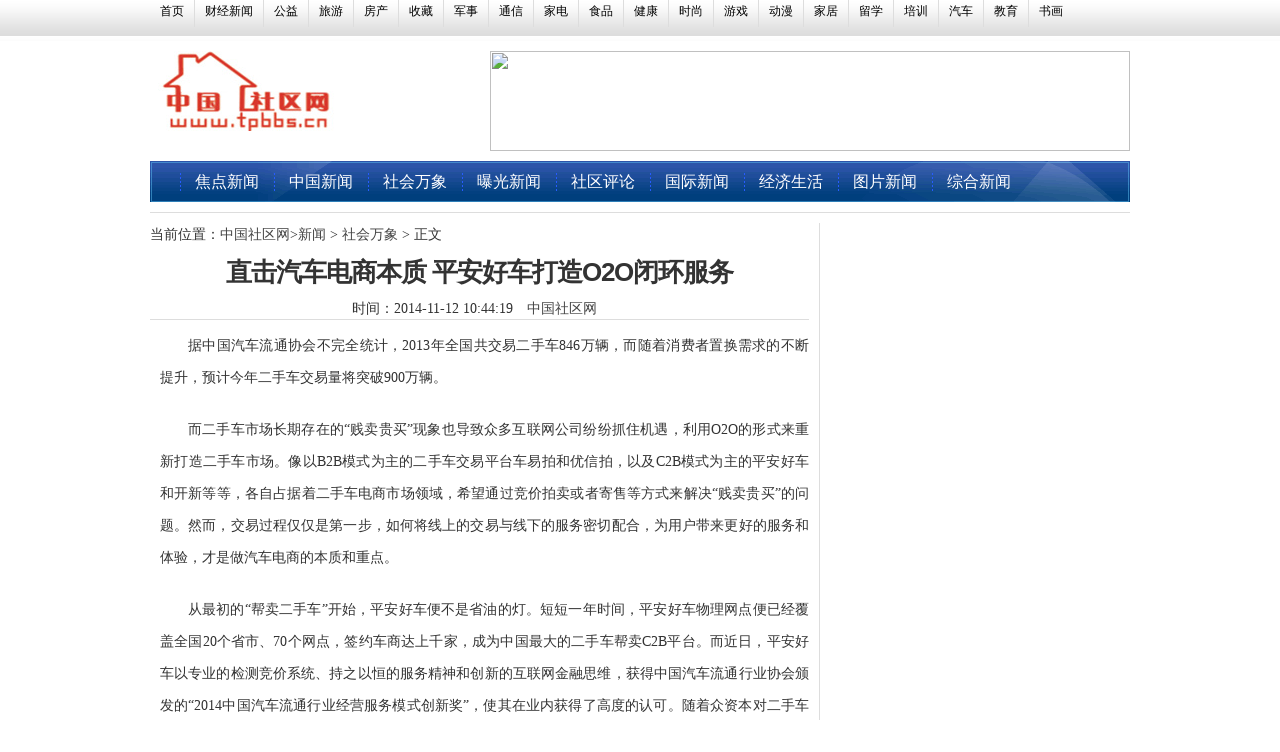

--- FILE ---
content_type: text/html
request_url: http://news.tpbbs.cn/2014/wan_1112/4134.html
body_size: 8892
content:
<!DOCTYPE HTML PUBLIC "-//W3C//DTD HTML 4.01 Transitional//EN" "http://www.w3c.org/TR/1999/REC-html401-19991224/loose.dtd">
<HTML xmlns="http://www.w3.org/1999/xhtml">

<HEAD>
<title>直击汽车电商本质 平安好车打造O2O闭环服务 - 社会万象 - 中国社区网</title>
<meta charset="UTF-8">
<meta name="keywords" content="闭环,本质,汽车">
<meta name="description" content="据中国汽车流通协会不完全统计，2013年全国共交易二手车846万辆，而随着消费者置换需求的不断提升，预计今年二手车交易量将突破900万辆。而">
<link rel="stylesheet" href="http://www.tpbbs.cn/css/global.css">
<link rel="stylesheet" href="http://www.tpbbs.cn/css/style.css">
<SCRIPT src="http://www.tpbbs.cn/js/jquery.js" type="text/javascript"></SCRIPT>
<SCRIPT src="http://www.tpbbs.cn/js/common.js" type="text/javascript"></SCRIPT>
<LINK href="http://www.tpbbs.cn/css/news2013.css" rel="stylesheet" type="text/css">
<LINK href="http://www.tpbbs.cn/css/lrtk.css" rel="stylesheet" type="text/css">
<SCRIPT src="http://www.tpbbs.cn/js/jquery(1).js" type="text/javascript"></SCRIPT>
<SCRIPT src="http://www.tpbbs.cn/js/newsup.js" type="text/javascript"></SCRIPT>
        <SCRIPT>
            cto2 = Array();
            function tdFlash2(tdFlashId, next_td) {
                if ($('#' + tdFlashId + ' .tds').attr('running') != 1) {
                    $('#' + tdFlashId + ' .tds').clearQueue();
                    clearTimeout(cto2[Number($('#' + tdFlashId + ' .tds').attr('sid'))]);
                    tds = $('#' + tdFlashId + ' .tds td');
                    if (typeof($('#' + tdFlashId + ' .tds').attr('ctd')) != 'undefined') next_td = Number($('#' + tdFlashId + ' .tds').attr('ctd')) + Number(next_td) if (next_td > tds.length / 2 && $('#' + tdFlashId + ' .tds').attr('ctd') < next_td) {
                        $('#' + tdFlashId + ' .tds').css('left', -tds.eq(0).position().left);
                        next_td = 1;
                    }
                    if (next_td < 0) {
                        $('#' + tdFlashId + ' .tds').css('left', -tds.eq(tds.length / 2).position().left);
                        next_td = tds.length / 2 - 1;
                    }
                    os = tds.eq(next_td).position();
                    $('#' + tdFlashId + ' .tds').attr('running', 1);
                    $('#' + tdFlashId + ' .tds').animate({
                        left: -os.left
                    },
                    500,
                    function() {
                        $(this).attr('ctd', next_td);
                        cto2[Number($(this).attr('sid'))] = setTimeout("tdFlash2('" + tdFlashId + "',1)", 5000);
                        $(this).attr('running', 0);
                    })
                }
            }
        </SCRIPT>
        <STYLE type="text/css">
            <!-- .adv_style_notext {margin:0;padding:0;border:0;overflow:hidden;display:none;font-size:0px;
            } .newlist{width:360px;} .newlist li{ width:340px; float:left; border-bottom:1px
            #E1E1E1 dashed; list-style:none; overflow:hidden; padding-bottom:8px; margin-bottom:10px;}
            .newlist li h3{color:#444; font-size:18px; font-family:"微软雅黑"; overflow:hidden;
            width:340px; height:24px;} .newlist li span{ width:340px; float:left; font-size:14px;
            text-decoration:none; margin-bottom:5px; color:#808080; margin-top:5px;
            height:70px; overflow:hidden;} .newlist li.newlistend{ width:340px; float:left;
            list-style:none; overflow:hidden; padding-bottom:15px; margin-bottom:10px;
            border:none;} .picnews{width:590px; height:380px; *height:410px; margin-bottom:
            20px;} .picnews div{ width:590px;} .picnews div img,.picnews div a img{
            border:0 none;} .picnews div h3,.picnews div span{color:#444; float:left;
            width:560px; height:40px; overflow:hidden; padding-left:10px; padding-top:5px;}
            .picnews div h3,.picnews div h3 a{color:#444; font-family:"微软雅黑"; font-size:26px;
            line-height:42px; } .picnews div span{ font-size:14px; color:#7D7D7D; line-height:20px;font-family:"新宋体";
            margin-bottom:20px; } .flnew{ width:240px; float:left; margin-bottom:10px;}
            .flnew ul{ width:240px; float:left;} .flnew ul li{ width:230px; height:24px;
            line-height:24px; font-size:12px; color:#525252; overflow:hidden; background:url(images/lbg.jpg)
            no-repeat left; font-family:"宋体"; float:left; padding-left:5px; } .frnew{
            width:330px; float: right;margin-bottom:10px;} .frnew ul{ width:330px;
            float:left;} .frnew ul li{ width:325px; height:24px; line-height:24px;
            font-size:12px; color:#525252; overflow:hidden; background:url(images/lbg.jpg)
            no-repeat left; font-family:"宋体";float:left; list-style:none; padding-left:5px;
            } .flnew ul li.fb{ font-weight:bold;} .tw h3,.tw h3 a{ font-size:14px;
            font-family:"微软雅黑" ; color:#525252; margin:5px 0;} .tw a img{ float:left;
            width:120px; height:90px;border:0 none;} .tw span,.tw span a{font-size:12px;
            color:#525252; float:left; margin-left:10px;font-family:"宋体"; line-height:22px;}
            /* 焦点图 */ #slideshow{position: relative;height: 425px;width:590px;margin:
            0 auto;} #slideshow a{float: left;display: inline;} #slideshow .img{position:
            absolute;width: 590px;height: 425px;overflow: hidden} #slideshow .img img{
            height:310px; width:590px;} #slideshow .img span{position: absolute;width:
            19999px;display: block} #slideshow .btns{z-index: 10;position: absolute;width:
            590px;} #slideshow .btns b{position: absolute;width: 100px;display: block;height:
            14px;overflow: hidden;top: 315px;left: 50%} #slideshow .btns b i{width:8px;
            height:8px; background: #999; float: left;font-size: 0px;overflow: hidden;cursor:
            pointer;margin-right: 6px;border: #666 1px solid;-webkit-border-radius:
            7px;-moz-border-radius: 7px;border-radius: 7px} #slideshow .btns b i: hover{background:
            #a7a7a6} #slideshow .btns b i.on{background: #ccc;cursor: default} #slideshow
            .btns b i.on: hover{background: #f1f1f1;cursor: default} #slideshow .btns
            s{position: absolute;width: 40px;display: none;height: 80px;overflow: hidden;top:
            115px;cursor: pointer} #slideshow .btns s i{position: absolute;width: 60px;background:
            url(http://news.hsw.cn/images08/btn_slideshow.png);height: 160px;_filter:
            progid: dximagetransform.microsoft.alphaimageloader(enabled=true, sizingmethod=scale,
            src="http://news.hsw.cn/images08/btn_slideshow.png");_background: none;
            opacity:0.5;} #slideshow .btns s.prev{left: 0px} #slideshow .btns s.prev
            i{top: -80px;} #slideshow .btns s.next{right: 0px} .slideshow-hover#slideshow
            .btns s{display: block} #slideshow .c h3, .slideshow .c h3 a { font-family:
            "微软雅黑"; font-size: 26px;line-height: 42px;margin:0px;} #slideshow .img
            .c{ width:590px; height:425px; float:left;} #slideshow .img .c p {color:
            #7D7D7D;font-family: "新宋体";font-size: 14px;line-height: 20px;margin:0px;}
            #slideshow .img .c h3{height: 40px;overflow: hidden;padding-left: 10px;
            padding-top: 18px; width: 560px;} #slideshow .img .c p {height: 40px;overflow:
            hidden;padding-left: 10px; width: 560px;} -->
        </STYLE>
        <META name="GENERATOR" content="MSHTML 11.00.9600.17126">
    </HEAD>

    <BODY>

<div class="mtopmenu">
<div class="container topmenu">
	<ul>
		<li class="first"><a href="http://www.tpbbs.cn">首页</a></li>
<li><a href="http://finance.tpbbs.cn/cjxw/" target="_blank">财经新闻</a></li>
<li><a href="http://finance.tpbbs.cn/gong1/" target="_blank">公益</a></li>
<li><a href="http://finance.tpbbs.cn/lv/" target="_blank">旅游</a></li>
<li><a href="http://finance.tpbbs.cn/fangzi/" target="_blank">房产</a></li>
<li><a href="http://finance.tpbbs.cn/shoucang/" target="_blank">收藏</a></li>
<li><a href="http://finance.tpbbs.cn/junshi/" target="_blank">军事</a></li>
<li><a href="http://finance.tpbbs.cn/tongxin/" target="_blank">通信</a></li>
<li><a href="http://finance.tpbbs.cn/jiadian/" target="_blank">家电</a></li>
<li><a href="http://finance.tpbbs.cn/shipin/" target="_blank">食品</a></li>
<li><a href="http://finance.tpbbs.cn/jkxw/" target="_blank">健康</a></li>
<li><a href="http://finance.tpbbs.cn/shishang/" target="_blank">时尚</a></li>
<li><a href="http://finance.tpbbs.cn/youxi/" target="_blank">游戏</a></li>
<li><a href="http://finance.tpbbs.cn/dongman/" target="_blank">动漫</a></li>
<li><a href="http://finance.tpbbs.cn/jiaju/" target="_blank">家居</a></li>
<li><a href="http://finance.tpbbs.cn/liuxue/" target="_blank">留学</a></li>
<li><a href="http://finance.tpbbs.cn/peixun/" target="_blank">培训</a></li>
<li><a href="http://finance.tpbbs.cn/chezi/" target="_blank">汽车</a></li>
<li><a href="http://finance.tpbbs.cn/jyu/" target="_blank">教育</a></li>
<li><a href="http://finance.tpbbs.cn/shuhua/" target="_blank">书画</a></li>
	</ul>
</div>
</div>
<div class="f-cab mrn10-b"></div>
<div class="container">
	<ul>
		<dt class="f-fl"><img src="http://www.tpbbs.cn/images/logo/logo.jpg"></dt>
		<dd class="f-fr">
			<img src="http://www.sjxww.cn/uploadfile/2015/1107/20151107105713660.jpg" width="640" height="100">		</dd>
	</ul>
</div>

<div class="f-cab mrn10-b"></div>
<div class="container menu">
	<ul>
		<li class="first f-fwb"><a href="" target="_blank"></a></li>
<li><a href="http://news.tpbbs.cn/007/" target="_blank">焦点新闻</a></li>
<li><a href="http://news.tpbbs.cn/zg/" target="_blank">中国新闻</a></li>
<li><a href="http://news.tpbbs.cn/wan/" target="_blank">社会万象</a></li>
<li><a href="http://news.tpbbs.cn/bg/" target="_blank">曝光新闻</a></li>
<li><a href="http://news.tpbbs.cn/jiqu/" target="_blank">社区评论</a></li>
<li><a href="http://news.tpbbs.cn/g12/" target="_blank">国际新闻</a></li>
<li><a href="http://news.tpbbs.cn/pijing/" target="_blank">经济生活</a></li>
<li><a href="http://news.tpbbs.cn/tpian/" target="_blank">图片新闻</a></li>
<li><a href="http://news.tpbbs.cn/cs/" target="_blank">综合新闻</a></li>
	</ul>
</div>
<div class="f-cab mrn10-b"></div>

<div class="container">
<div class="g-bd2 f-cb">
	<div class="g-hd-xian"></div>
    <div class="g-mn2">
        <div class="g-mn2c g-mn-r"><div class="mrn10-r">

<!--导航-->
<div class="m-crumb">
	<ul class="f-cb">
    	<li>当前位置：</li>
		<li><a href="http://www.tpbbs.cn">中国社区网</a></li>
		<li><li>></li><a href="http://www.tpbbs.cn"></a></li>
		<a href="http://news.tpbbs.cn/">新闻</a> > <a href="http://news.tpbbs.cn/wan/">社会万象</a> > 		正文
	</ul>
</div>
<!--导航-end-->

<h1 class="f-h1 f-tac mrn10-b">直击汽车电商本质 平安好车打造O2O闭环服务</h1>
<div class="f-tac">
<span class="mrn10-r">时间：2014-11-12 10:44:19</span>
<span class="mrn10-r"><a href="http://www.tpbbs.cn">中国社区网</a></span>
</div>
        <div class="g-hd-xian"></div>
        <div class="f-cab mrn10"></div>


<div class="f-taj m-contentText mrn10-l">
<p>据中国汽车流通协会不完全统计，2013年全国共交易二手车846万辆，而随着消费者置换需求的不断提升，预计今年二手车交易量将突破900万辆。</p>
<p>而二手车市场长期存在的&ldquo;贱卖贵买&rdquo;现象也导致众多互联网公司纷纷抓住机遇，利用O2O的形式来重新打造二手车市场。像以B2B模式为主的二手车交易平台车易拍和优信拍，以及C2B模式为主的平安好车和开新等等，各自占据着二手车电商市场领域，希望通过竞价拍卖或者寄售等方式来解决&ldquo;贱卖贵买&rdquo;的问题。然而，交易过程仅仅是第一步，如何将线上的交易与线下的服务密切配合，为用户带来更好的服务和体验，才是做汽车电商的本质和重点。</p>
<p>从最初的&ldquo;帮卖二手车&rdquo;开始，平安好车便不是省油的灯。短短一年时间，平安好车物理网点便已经覆盖全国20个省市、70个网点，签约车商达上千家，成为中国最大的二手车帮卖C2B平台。而近日，平安好车以专业的检测竞价系统、持之以恒的服务精神和创新的互联网金融思维，获得中国汽车流通行业协会颁发的&ldquo;2014中国汽车流通行业经营服务模式创新奖&rdquo;，使其在业内获得了高度的认可。随着众资本对二手车电商的青睐不断增加，业内对平安好车的估值已经达到10亿美金。之所以能达到如此的成绩，关键在于平安好车直击了做汽车电商的本质，以打造O2O闭环服务为重点。</p>
<p>同其他二手车电商相比，平安好车的优势便是可以直接从平安集团获得大量的客户资源，平安保险为其提供的车辆保险信息又可以帮助平安好车对车辆的认证检测起到互补作用。而这背后又可以打通平安集团整体的数据，形成一个完整的车辆信息系统，从最大程度上解决&ldquo;贱卖贵买&rdquo;的问题。</p>
<p>接下来，解决完交易问题，便是汽车金融服务问题。平安好车则得天独厚的利用金融优势整合线上资源来提供金融服务，这是其他二手车电商所不具备的条件。据了解，目前优信拍是与银豆网合作来提供汽车金融服务，而车易拍则没有。汽车金融服务可谓是促进汽车交易不可或缺的服务。汽车市场的发展必然带来汽车金融服务的需求。平安好车有着自己的一套金融服务系统，自然可以为车主车商提供更多便捷的金融服务。例如之前内部试水的&ldquo;平安车商贷&rdquo;便是针对二手车电商所所提供的融资服务。而平安好车也表示将以50亿的资金投入，在3年之内为全国上万家二手车商提供融资帮助。</p>
<p>这仅仅是一部分，平安好车要做的便是将Online和Offline进行无缝对接，从买车到卖车，再到用车和养车，实现真正的汽车电商闭环。而二手车也仅仅是其中一部分，平安好车也宣布推出自己的新车销售，将业务线扩展至整个汽车行业。据悉，平安好车已经与永达、利星行等知名汽车经销商达成合作协议，上线的确保是其各品牌的最热卖车型。平安将携手各大经销商，以周为单位开展限时秒杀活动。另外，不排除未来与太平洋汽车网、易车等平台开展深入合作。</p>
<p>未来，究竟是否平安好车的业务模式成为汽车电商主流，就要看它是否能打造好这条O2O闭环。</p>
</div>

<div class="f-tar">
    <span class="mrn10-r">编辑：
                            </span>
    <span class="mrn10-r">来源：中国社区网综合</span>
</div>
<div class="f-tac f-cab mrn10-b mrn10-t">
<div class="bshare-custom"><a title="分享到QQ空间" class="bshare-qzone"></a><a title="分享到新浪微博" class="bshare-sinaminiblog"></a><a title="分享到人人网" class="bshare-renren"></a><a title="分享到腾讯微博" class="bshare-qqmb"></a><a title="分享到网易微博" class="bshare-neteasemb"></a><a title="更多平台" class="bshare-more bshare-more-icon more-style-addthis"></a><span class="BSHARE_COUNT bshare-share-count">0</span></div><script src="http://static.bshare.cn/b/buttonLite.js#style=-1&amp;uuid=&amp;pophcol=2&amp;lang=zh" type="text/javascript" charset="utf-8"></script><script src="http://static.bshare.cn/b/bshareC0.js" type="text/javascript" charset="utf-8"></script>
</div>
<span class="f-fl f-fwb">上一篇：<a href="http://news.tpbbs.cn/2014/wan_1112/4133.html">平安好车“新车购”产品上线来势汹汹</a></span>
<span class="f-fr f-fwb">下一篇：<a href="http://news.tpbbs.cn/2014/wan_1112/4135.html">百合网携手乐视网 打造单身男女“脱光”之夜</a></span>
<div class="f-cab mrn10-b"></div>
      <div class="related">
        <h5 class="blue">延伸阅读：</h5>
        <ul class="list blue lh24 f14">
                            <li>·<a href="http://news.tpbbs.cn/2014/wan_1024/2093.html" target="_blank">石材O2O和C2B闭环：互联网时代的滴水式营销</a><span>(2014-10-24)</span></li>
                            <li>·<a href="http://news.tpbbs.cn/2014/wan_1016/1077.html" target="_blank">P2P网贷的本质是服务于小微企业</a><span>(2014-10-16)</span></li>
                            <li>·<a href="http://news.tpbbs.cn/2014/wan_1013/731.html" target="_blank">一嗨租车女高管出席SAE2014新能源汽车国际论坛</a><span>(2014-10-13)</span></li>
                            <li>·<a href="http://news.tpbbs.cn/2014/wan_1013/746.html" target="_blank">永源汽车携纯电动系列将亮相中国国际汽车商品交易会</a><span>(2014-10-13)</span></li>
                            <li>·<a href="http://news.tpbbs.cn/2014/wan_1016/1150.html" target="_blank"> “平安好车”受风投青睐 10亿美元或刷新汽车电商估值</a><span>(2014-10-16)</span></li>
                    </ul>
    </div>
  
<script async src="//pagead2.googlesyndication.com/pagead/js/adsbygoogle.js"></script>
<!-- 970*90一 -->
<ins class="adsbygoogle"
     style="display:inline-block;width:970px;height:90px"
     data-ad-client="ca-pub-1260255575414285"
     data-ad-slot="2754594856"></ins>
<script>
(adsbygoogle = window.adsbygoogle || []).push({});
</script>
<!-- 多说评论框 start -->
	<div class="ds-thread" data-category="$catid" data-thread-key="content_39-4134-3" data-title="直击汽车电商本质 平安好车打造O2O闭环服务"></div>
<!-- 多说评论框 end -->
<!-- 多说公共JS代码 start (一个网页只需插入一次) -->
<script type="text/javascript">
var duoshuoQuery = {short_name:"caixunnews"};
	(function() {
		var ds = document.createElement('script');
		ds.type = 'text/javascript';ds.async = true;
		ds.src = (document.location.protocol == 'https:' ? 'https:' : 'http:') + '//static.duoshuo.com/embed.js';
		ds.charset = 'UTF-8';
		(document.getElementsByTagName('head')[0]
		 || document.getElementsByTagName('body')[0]).appendChild(ds);
	})();
	</script>
<!-- 多说公共JS代码 end -->




        </div></div>
    </div>
    <div class="g-sd2">




    	<div class="f-cab mrn10-b"></div>

        <div class="mrn10-l"><script async src="//pagead2.googlesyndication.com/pagead/js/adsbygoogle.js"></script>
<!-- 自适应 -->
<ins class="adsbygoogle"
     style="display:block"
     data-ad-client="ca-pub-1260255575414285"
     data-ad-slot="2614994050"
     data-ad-format="auto"></ins>
<script>
(adsbygoogle = window.adsbygoogle || []).push({});
</script></div>

        <div class="f-cab mrn10-b"></div>
        <div class="g-hd-xian"></div>
        <div class="f-cab mrn10-b"></div>

        <div class="mrn10-l">
            <h2>滚动新闻</h2>
            <div class="m-lantt2">
            <ul>
												<li><a href="http://www.tpbbs.cn/html/2015/gundong_0630/6891.html" target="_blank" title="喜欢微森林芳疗宝的范冰冰也喜欢陶艺">喜欢微森林芳疗宝的范冰冰也喜欢陶艺</a></li>
									<li><a href="http://www.tpbbs.cn/html/2014/gundong_0711/148.html" target="_blank" title="华裔富二代挥霍炫富:整容成潮 钢琴十四万嫌便宜">华裔富二代挥霍炫富:整容成潮 钢琴十四万嫌便宜</a></li>
									<li><a href="http://www.tpbbs.cn/html/2014/gundong_0711/146.html" target="_blank" title="南非新移民法致中国游客锐减 影响南非旅游业">南非新移民法致中国游客锐减 影响南非旅游业</a></li>
									<li><a href="http://www.tpbbs.cn/html/2014/gundong_0711/145.html" target="_blank" title="球员改换门庭成世界杯潮流 最大人才输出国是法国">球员改换门庭成世界杯潮流 最大人才输出国是法国</a></li>
									<li><a href="http://www.tpbbs.cn/html/2014/gundong_0711/144.html" target="_blank" title="纽约市长签署市身份证法 50万无证移民获益(图)">纽约市长签署市身份证法 50万无证移民获益(图)</a></li>
									<li><a href="http://www.tpbbs.cn/html/2014/gundong_0711/131.html" target="_blank" title="英国一狗狗患有过敏症 变“纯素食主义者”(图)">英国一狗狗患有过敏症 变“纯素食主义者”(图)</a></li>
									<li><a href="http://www.tpbbs.cn/html/2014/gundong_0711/130.html" target="_blank" title="《爸爸2》邀张亮天天当嘉宾 其他人选暂未确定">《爸爸2》邀张亮天天当嘉宾 其他人选暂未确定</a></li>
									<li><a href="http://www.tpbbs.cn/html/2014/gundong_0711/125.html" target="_blank" title="球星与球王的差距 罗本错失绝杀重现四年前噩梦">球星与球王的差距 罗本错失绝杀重现四年前噩梦</a></li>
							            </ul>
            </div>
        </div>

        <div class="f-cab mrn10-b"></div>
        <div class="g-hd-xian"></div>
        <div class="f-cab mrn10-b"></div>

        <div class="mrn10-l">
            <h2>新闻聚焦</h2>
            <ul>
							                <li class="f-fl"><a href="" class="u-img130w mrn10-r"><img src="http://www.sjxww.cn/uploadfile/2014/0711/20140711053728880.jpg" alt="直击汽车电商本质 平安好车打造O2O闭环服务 " style="height:90;width:130px;"></a><p><a href="">杨阳洋发挥约</a></p></li>
				                <li class="f-fl"><a href="" class="u-img130w mrn10-r"><img src="http://www.sjxww.cn/uploadfile/2014/0711/20140711053623658.jpg" alt="直击汽车电商本质 平安好车打造O2O闭环服务 " style="height:90;width:130px;"></a><p><a href="">《杉杉来了》</a></p></li>
							            </ul>
        </div>


        <div class="f-cab mrn10-b"></div>
        <div class="g-hd-xian"></div>
        <div class="f-cab mrn10-b"></div>

        <div class="mrn10-l">
            <h2>频道本月排行</h2>
            <ul>
											<li><span>25</span><a href="http://news.tpbbs.cn/2014/wan_1118/4980.html" style=""  class="title" title="艾瑞9月打车软件市场数据：快的打车占有率近62%">艾瑞9月打车软件市场数据：快的打车...</a></li>
								<li><span>19</span><a href="http://news.tpbbs.cn/2014/wan_1120/5285.html" style=""  class="title" title="宜人贷横扫北京地铁 全城刮起极速风">宜人贷横扫北京地铁 全城刮起极速风</a></li>
								<li><span>19</span><a href="http://news.tpbbs.cn/2014/wan_1013/749.html" style=""  class="title" title="鑫合汇联手数米基金网寻找互联网新机会">鑫合汇联手数米基金网寻找互联网新机会</a></li>
								<li><span>18</span><a href="http://news.tpbbs.cn/2014/wan_1016/1122.html" style=""  class="title" title="“宜定盈”瞄准信用卡用户 P2P智能理财受热捧">&ldquo;宜定盈&rdquo;瞄准信用卡用户 P2P智能...</a></li>
								<li><span>17</span><a href="http://news.tpbbs.cn/2014/wan_1028/2380.html" style=""  class="title" title="上海禁止打车软件显目的地不过是“锯箭疗伤”">上海禁止打车软件显目的地不过是&ldquo;锯...</a></li>
								<li><span>17</span><a href="http://news.tpbbs.cn/2014/wan_1112/4134.html" style=""  class="title" title="直击汽车电商本质 平安好车打造O2O闭环服务">直击汽车电商本质 平安好车打造O2O...</a></li>
								<li><span>16</span><a href="http://news.tpbbs.cn/2014/wan_1022/1840.html" style=""  class="title" title="“宜定盈”帮你养成理财好习惯">“宜定盈”帮你养成理财好习惯</a></li>
								<li><span>16</span><a href="http://news.tpbbs.cn/2014/wan_1027/2262.html" style=""  class="title" title="平安好车：风投看好不是持久战 打通全产业链才是王道">平安好车：风投看好不是持久战 打通...</a></li>
								<li><span>16</span><a href="http://news.tpbbs.cn/2014/wan_1105/3371.html" style=""  class="title" title="茅台继续支持中国公益广 告大赛 第21届广 告节上大受追捧">茅台继续支持中国公益广 告大赛 第...</a></li>
								<li><span>16</span><a href="http://news.tpbbs.cn/2014/wan_1110/3798.html" style=""  class="title" title="二手车行业变革在即 平安好车占风口">二手车行业变革在即 平安好车占风口</a></li>
							            </ul>
        </div>






    </div>
</div>
</div>

<div class="f-cab mrn10-b"></div>
<script language="JavaScript" src="http://www.caixunnews.cn/api.php?op=count&id=4134&modelid=13"></script>

<div>
	<div class="g-hd-xian"></div>
	<div style="height:2px;"></div>
    <div style="background-color:#e6e6e6" class="f-tac">
&nbsp;&nbsp;<span calss="f-fl" style="line-height:38px;"><a href="http://www.tpbbs.cn/html/xiangguan/lianxi/" target="_blank">联系方式</a></span>&nbsp;&nbsp;
&nbsp;&nbsp;<span calss="f-fl" style="line-height:38px;"><a href="http://www.tpbbs.cn/html/xiangguan/gonggao/" target="_blank">供稿服务</a></span>&nbsp;&nbsp;
&nbsp;&nbsp;<span calss="f-fl" style="line-height:38px;"><a href="http://www.tpbbs.cn/html/xiangguan/guanyu/" target="_blank">关于我们</a></span>&nbsp;&nbsp;
&nbsp;&nbsp;<span calss="f-fl" style="line-height:38px;"><a href="http://www.tpbbs.cn/html/xiangguan/banquan/" target="_blank">版权声明</a></span>&nbsp;&nbsp;
&nbsp;&nbsp;<span calss="f-fl" style="line-height:38px;"><a href="http://www.tpbbs.cn/html/xiangguan/youqing/" target="_blank">友情链接</a></span>&nbsp;&nbsp;
&nbsp;&nbsp;<span calss="f-fl" style="line-height:38px;"><a href="http://www.tpbbs.cn/html/xiangguan/hezuo/" target="_blank">合作伙伴</a></span>&nbsp;&nbsp;
    </div>
<div style="text-align: center">
<p><img alt="" height="74" src="http://www.cx368.com/uploadfile/2014/0521/20140521112747733.jpg" width="965" /></p>
<p>　　Copyright @ 2001-2013 www.tpbbs.cn All Rights Reserved 中国社区网 版权所有</p>
<p>　　网站所登新闻、资讯等内容, 均为相关单位具有著作权,转载请注明出处</p>
<p>　　未经中国社区网书面授权，请勿建立镜像 联系我们：lianxiwomen@001073.cn</p>
</div></div>

</body>
</html>




--- FILE ---
content_type: text/html; charset=utf-8
request_url: https://www.google.com/recaptcha/api2/aframe
body_size: 268
content:
<!DOCTYPE HTML><html><head><meta http-equiv="content-type" content="text/html; charset=UTF-8"></head><body><script nonce="FfNNF7hK0EopYYDiq2BC6Q">/** Anti-fraud and anti-abuse applications only. See google.com/recaptcha */ try{var clients={'sodar':'https://pagead2.googlesyndication.com/pagead/sodar?'};window.addEventListener("message",function(a){try{if(a.source===window.parent){var b=JSON.parse(a.data);var c=clients[b['id']];if(c){var d=document.createElement('img');d.src=c+b['params']+'&rc='+(localStorage.getItem("rc::a")?sessionStorage.getItem("rc::b"):"");window.document.body.appendChild(d);sessionStorage.setItem("rc::e",parseInt(sessionStorage.getItem("rc::e")||0)+1);localStorage.setItem("rc::h",'1765456171154');}}}catch(b){}});window.parent.postMessage("_grecaptcha_ready", "*");}catch(b){}</script></body></html>

--- FILE ---
content_type: text/css
request_url: http://www.tpbbs.cn/css/global.css
body_size: 2281
content:
/* 公共型样式：包括了以下几个部分：“标签的重置和设置默认值”、“统一调用背景图和清除浮动或其他需统一处理的长样式”、“网站通用布局”、“通用模块和其扩展”、“元件和其扩展”、“功能类样式”、“皮肤类样式” */

/* reset 重置样式，清除浏览器默认样式，并配置适合设计的基础样式（强调文本是否大多是粗体、主文字色，主链接色，主字体等） */
html,body,h1,h2,h3,h4,h5,h6,div,dl,dt,dd,ul,ol,li,p,blockquote,pre,hr,figure,table,caption,th,td,form,fieldset,legend,input,button,textarea,menu{margin:0;padding:0;}
table{border-collapse:collapse;border-spacing:0;}
caption,th{text-align:left;font-weight:normal;}
html,body,fieldset,iframe,abbr{border:0;}
i,cite,em,var,address,dfn{font-style:normal;}
[hidefocus],summary{outline:0;}
li{list-style:none;}
sup,sub{font-size:83%;}
q:before,q:after{content:none;}
textarea{overflow:auto;resize:none;}
label,summary{cursor:default;}
a,button{cursor:pointer;}
h1,h2,h3,h4,h5,h6,em,strong,b{font-weight:bold;}
body,textarea,input,button,select,keygen,legend{font: 14px/2 arial,\5b8b\4f53;color:#333;outline:0;}
body{background:#fff;}
a,a:hover{color:#333;}

/* function 功能样式，从常用样式方法中抽离 */
.f-cb:after,.f-cbli li:after{display:block;clear:both;visibility:hidden;height:0;overflow:hidden;content:".";}
.f-cb,.f-cbli li{zoom:1;}
.f-ib{display:inline-block;*display:inline;*zoom:1;}
.f-dn{display:none;}
.f-db{display:block;}
.f-fl{float:left;}
.f-fr{float:right;}
.f-pr{position:relative;}
.f-prz{position:relative;zoom:1;}
.f-oh{overflow:hidden;}
.f-ff0{font-family:arial,\5b8b\4f53;}
.f-ff1{font-family:"Microsoft YaHei",\5fae\8f6f\96c5\9ed1,arial,\5b8b\4f53;}
.f-fs1{font-size:12px;}
.f-fs2{font-size:14px;}
.f-fwn{font-weight:normal;}
.f-fwb{font-weight:bold;}
.f-tal{text-align:left;}
.f-tac{text-align:center;}
.f-tar{text-align:right;}
.f-taj{text-align:justify;text-justify:inter-ideograph;}
.f-vam,.f-vama *{vertical-align:middle;}
.f-wsn{word-wrap:normal;white-space:nowrap;}
.f-pre{overflow:hidden;text-align:left;white-space:pre-wrap;word-wrap:break-word;word-break:break-all;}
.f-wwb{white-space:normal;word-wrap:break-word;word-break:break-all;}
.f-ti{overflow:hidden;text-indent:-30000px;}
.f-ti2{text-indent:2em;}
.f-lhn{line-height:normal;}
.f-lhn1{line-height:32px;}

.f-tdu,.f-tdu:hover{text-decoration:underline;}
.f-tdn,.f-tdn:hover{text-decoration:none;}
.f-toe{overflow:hidden;word-wrap:normal;white-space:nowrap;text-overflow:ellipsis;}
.f-csp{cursor:pointer;}
.f-csd{cursor:default;}
.f-csh{cursor:help;}
.f-csm{cursor:move;}
.f-usn{-webkit-user-select:none;-moz-user-select:none;-ms-user-select:none;-o-user-select:none;user-select:none;}
.f-cab{clear:both;}

.f-h1{font-family:"Microsoft YaHei",\5fae\8f6f\96c5\9ed1,arial,\5b8b\4f53;font-size:26px;font-weight:bold;line-height:31px;letter-spacing:-1px;}

.pdg5{ padding:5px 5px 5px 5px;}
.pdg5-l{padding-left:5px;}
.pdg5-r{padding-right:5px;}
.pdg5-t{padding-top:5px;}
.pdg5-b{padding-bottom:5px;}
.pdg10-l{padding-left:10px;}
.pdg10-r{padding-right:10px;}

.mrn5{margin:5px 5px 5px 5px;}
.mrn5-l{margin-left:5px;}
.mrn5-r{margin-left:5px;}
.mrn5-t{margin-top:5px;}
.mrn5-b{margin-bottom:5px;}
.mrn10{margin:10px;}
.mrn10-t{margin-top:10px;}
.mrn10-l{margin-left:10px;}
.mrn10-r{margin-right:10px;}
.mrn10-b{margin-bottom:10px;}
/* 通用自定义按钮-默认蓝色 */
.u-btn{display:inline-block;*display:inline;*zoom:1;*overflow:visible;-webkit-box-sizing:content-box;-moz-box-sizing:content-box;box-sizing:content-box;padding:0 12px;height:28px;line-height:28px;border:1px solid #2d88bf;font-size:14px;letter-spacing:1px;word-spacing:normal;vertical-align:middle;cursor:pointer;background:#54aede;}
button.u-btn{*height:30px;_line-height:25px;}
.u-btn,.u-btn:hover{color:#fff;text-decoration:none;}
.u-btn:hover,.u-btn:focus{background:#399dd8;}
.u-btn::-moz-focus-inner{padding:0;margin:0;border:0;}
.u-btn .btntxt{margin-right:3px;_vertical-align:middle;}
.u-btn .btnsel{display:inline-block;*display:inline;*zoom:1;width:0;height:0;overflow:hidden;vertical-align:middle;border-style:solid dashed dashed;border-width:4px 4px 0;border-color:#fff transparent transparent;}
/* 较大 */
.u-btn-lg{padding:0 15px;height:36px;line-height:36px;font-size:18px;}
button.u-btn-lg{*height:38px;_line-height:33px;}
.u-btn-lg .btnsel{border-width:5px 5px 0;}
/* 较小 */
.u-btn-sm{padding:0 10px;height:22px;line-height:22px;}
button.u-btn-sm{*height:24px;_line-height:19px;}
/* 红色 */
.u-btn-c1{border-color:#9f161b;background:#de2027;}
.u-btn-c1:hover,.u-btn-c1:focus{background:#cc1c23;}
/* 黄色 */
.u-btn-c2{border-color:#e1962d;background:#faa42b;}
.u-btn-c2:hover,.u-btn-c2:focus{background:#f8960a;}
/* 绿色 */
.u-btn-c3{border-color:#52a552;background:#5cbc5c;}
.u-btn-c3:hover,.u-btn-c3:focus{background:#50b150;}
/* 灰色 */
.u-btn-c4{border-color:#d0d0d0;background:#f3f3f3;}
.u-btn-c4,.u-btn-c4:hover{color:#333;}
.u-btn-c4:hover,.u-btn-c4:focus{background:#e7e7e7;}
.u-btn-c4 .btnsel{border-top-color:#555;}
.u-btn-c4:hover .btnsel,.u-btn-c4:focus .btnsel{border-top-color:#000;}

/* 标题文本-默认大小继承 */
.u-tt{font-family:'microsoft yahei',sans-serif;}
/* 较小 */
.u-tt-sm{font-size:10px;}
/* 中等 */
.u-tt-md{font-size:12px;}
/* 较大 */
.u-tt-lg{font-size:16px;}
/* 很大 */
.u-tt-xl{font-size:18px;}

--- FILE ---
content_type: text/css
request_url: http://www.tpbbs.cn/css/style.css
body_size: 3816
content:
/* 特殊型样式：当某个栏目或页面的样式与网站整体差异较大或者维护率较高时，可以独立引用一个样式：“特殊的布局、模块和元件及扩展”、“特殊的功能、颜色和背景”，也可以是某个大型控件或模块的独立样式。 */
.container { width:980px;margin:0 auto; }

/* 两列右侧自适应布局-380 */
.g-bd1{margin:0 0 10px;}
.g-sd1{position:relative;float:left;width:380px;margin-right:-380px;}
.g-mn1{float:right;width:100%;}
.g-mn1c{margin-left:390px;}

/* 两列左侧自适应布局-300 */
.g-bd2{margin:0 0 10px;}
.g-sd2{position:relative;float:right;width:310px;margin-left:-310px;}
.g-mn2{float:left;width:100%;}
.g-mn2c{margin-right:310px;}

/*自定义*/
.g-mn-r{border-right:1px solid #ddd;}
.line01{ height:1px; background-color:#ddd;}


/* Menu CSS */
#topmenu{
position:fixed; /* 固定位置 ie6不支持该属性 */
top:0; /* 导航栏距离顶端为0像素 */
/*ie6下样式，加下划线表示只针对ie6 的*/
_position:absolute; /* 把导航栏位置定义为绝对位置，这句是关键1 */
_top:expression(eval(document.documentElement.scrollTop)); /* 把导航栏位置放在浏览器垂直滚动条的顶端，这句是关键2 */
overflow:auto;
z-index:9999; /* 让导航栏浮在网页的高层位置，遇到flash和图片时候也能始终保持最外层 */
border-bottom: solid 6px #dfdfdf;
background: #000;
margin: 0 auto 0 auto;
width:100%;overflow-x:hidden;overflow-y:hidden;
}
#topmenu2 {
height:46px;
	width:100%;
}
#navmenu {
	list-style: none;
	background: #000;
	height: 40px;
}
#navmenu li {
	float: left;
	height: 40px;
}
	#navmenu li.current {
		background:#990000;
	}
#navmenu li a, #navmenu li a:link, #navmenu li a:visited {
	text-decoration: none;
	display: block;
	float: left;
	height: 40px;
	color: #fff;
	line-height: 40px;
	padding: 0 10px 0 10px;
	font-family: Arial, Helvetica, sans-serif;
	font-size: 16px;
	outline: none;
}
#navmenu li a:hover, #navmenu li a:focus, #navmenu li a:active {
	background: #990000;
	color: #fff;
}
/**/
/* Menu CSS */
#menu2 {
	margin-top:10px;
	margin-left:auto;
	margin-right:auto;
}
#navmenu2 {
	list-style: none;
	height: 35px;
	text-align:center;
}
#navmenu2 li {
	float: left;
	border-left:1px solid #ddd;
}
#navmenu2 li a, #navmenu2 li a:link, #navmenu2 li a:visited {
	text-decoration: none;
	display: block;
	float: left;
	height: 20px;
	line-height: 20px;
	padding: 0 7px 0 7px;
	font-family: Arial, Helvetica, sans-serif;
	font-size: 14px;
	outline: none;
}
/**/
/*首页menu*/
.menu3 {width:249px;margin-top:10px;background: #f5f5f5;}
.menu3 label {background: #990000;padding:5px;color:#fff;}
.menu ul {background-color:#fff;}
.menu3 li{float: left;margin-right:10px;}
/*首页menu-end*/


/*幻灯*/
.cl:after {
	content: ".";
	display: block;
	height: 0;
	clear: both;
	visibility: hidden;
}
.cl {
	zoom: 1;
}
.frame {
	margin-bottom: 10px;
	border: 1px solid #e1e1e1;
	background: #FFF;
}
.title {
	padding: 0 10px;
	height: 32px;
	font-size: 14px;
	line-height: 32px;
	overflow: hidden;
}
.block {
	margin: 10px 10px 0;
}
.temp {
	margin: 1px;
}
.slideshow {
	clear: both;
}
.slideshow li {
	position: relative;
	overflow: hidden;
}
.slideshow span.title {
	position: absolute;
	bottom: 0;
	left: 0;
	margin-bottom: 0;
	width: 100%;
	height: 32px;
	line-height: 32px;
	font-size: 14px;
	text-indent: 10px;
}
.slideshow span.title, .slidebar li {
	background: rgba(0, 0, 0, 0.3);
filter: progid:DXImageTransform.Microsoft.gradient(startColorstr = #30000000, endColorstr = #30000000);
	color: #FFF;
	overflow: hidden;
}
.slidebar li {
	float: left;
	margin-right: 1px;
	width: 20px;
	height: 20px;
	line-height: 20px;
	text-align: center;
	font-size: 10px;
	cursor: pointer;
}
.slidebar li.on {
	background: rgba(255, 255, 255, 0.5);
filter: progid:DXImageTransform.Microsoft.gradient(startColorstr = #50FFFFFF, endColorstr = #50FFFFFF);
	color: #000;
}


.frame {
	background: none;
	border: 0px solid #fff;
	margin-bottom: 0px;
}
.temp {
	margin: 0;
}
.slidebar {
	position: absolute;
	top: 5px;
	left: 4px;
}
.slideshow span.title, .slidebar li {
	background: rgba(0, 0, 0, 0.3);
filter: progid:DXImageTransform.Microsoft.gradient(startColorstr = #90000000, endColorstr = #90000000);
	color: #FFF;
	overflow: hidden;
}
.slidebar li.on {
	background: rgba(255, 255, 255, 0.5);
filter: progid:DXImageTransform.Microsoft.gradient(startColorstr = #90000000, endColorstr = #90000000);
	color: #ff0;
}
.slideshow SPAN.title {
	text-indent: 0px;
}
.block {
	margin: 0;
	position: relative;
}
#frameHlicAe {
	margin: 0px !important;
	border: 0px !important;
}

.comiis_wrapad {
margin-left:10px;
}
.comiis_wrapad {
	overflow: hidden;
}
.comiis_wrapad img {
	float: left;
	margin-top: 0px;
}
#slidesImgs li {
	width: 300px;
	height: 130px;
	display: none;
}
/*幻灯-end*/

/*搜*/
.SearchForm select {width:40px;}
.Sea_txt {width:150px;text-align:left;}
.Sea_but {width:25px;}

/*搜-end*/

.g-hd{ background:#f8f8f8;}
.g-hd-xian{border-top:1px solid #ddd;}
/*自定义-end*/
/* 多行式面包屑导航 */
.m-crumb{overflow:hidden; margin-top:10px; margin-bottom:10px; height:24px;zoom:1;line-height:24px;}
.m-crumb ul{}
.m-crumb li{float:left;word-wrap:normal;white-space:nowrap;}
.m-crumb li i{display:inline-block;*display:inline;*zoom:1;width:20px;text-align:center;font-size:12px;color:#ccc;font-family:\5b8b\4f53;}
/* 空白分隔 */
.m-crumb-blank ul{margin-left:-10px;}
.m-crumb-blank li{display:inline;margin-left:10px;}

/* 表头固定内容滚动的表格  */
.m-demo{margin:0 0 20px;line-height:18px;}
.m-demo .scroll{max-height:232px;border:1px solid #ddd;border-top:0;overflow-y:auto;}
.m-demo table{width:100%;table-layout:fixed;}
.m-demo th,.m-demo td{width:100px;padding:10px;border:1px solid #ddd;}
.m-demo th{font-weight:bold;background:#eee;}
.m-demo thead th:last-child,.m-demo tbody td:last-child{width:auto;}
.m-demo tbody tr:nth-child(2n){background:#fafafa;}
.m-demo tbody tr:first-child td{border-top:0;}
.m-demo tbody tr:last-child td{border-bottom:0;}
.m-demo tbody tr td:first-child{border-left:0;}
.m-demo tbody tr td:last-child{border-right:0;width:100%;}


/* 含标题和Tab的模块头部-默认不定宽 */
.m-hd{height:35px;line-height:35px;padding:1px 0 0;border-bottom:1px solid #ddd;}
.m-hd h2,.m-hd ul,.m-hd li{float:left;display:inline;}
.m-hd h2{margin:0 20px 0 0;font-size:16px;}
.m-hd ul{margin-left:-2px;}
.m-hd li{position:relative;margin:-1px 0 0 2px;}
.m-hd li a,.m-hd li a:hover{text-decoration:none;color:#666;}
.m-hd li a{float:left;padding:0 15px;border:1px solid #ddd;border-bottom:0;text-align:center;font-size:14px;background:#f8f8f8;}
.m-hd li a:hover{background:#fff;}
.m-hd li.z-crt a{position:relative;padding-bottom:1px;margin-bottom:-1px;background:#fff;}
.m-hd .more{float:right;margin-left:10px;}
/* 有背景 */
.m-hd-bg{padding:11px 10px 0;background:#f7f7f7;}
/* tab无缝 */
.m-hd-sl li{margin-left:-1px;}
.m-hd-sl li a{border-radius:0;}
/* tab居右 */
.m-hd-rt h2{margin-right:0;}
.m-hd-rt ul{float:right;}
/* tab较小 */
.m-hd-sm{height:25px;line-height:25px;}
.m-hd-sm h2{font-size:14px;}
.m-hd-sm li a{padding:0 10px;font-size:12px;}
/* tab定宽 */
.m-hd-fw li a{width:68px;padding:0;}



/* 有边图片容器-默认定宽定高、图片拉伸 */
.u-img32w{display:block;position:relative;width:32px;padding:2px;border:1px solid #ddd;}
.u-img130w{display:block;position:relative;width:130px;padding:2px;border:1px solid #ddd;}
.u-img140w{display:block;position:relative;width:140px;padding:2px;border:1px solid #ddd;}
.u-img32w img,.u-img120w img,.u-img140w img{display:block;}
/* */
.m-xiangqing {}
.m-xiangqing dd {margin-left:76px;}
/* end */

.m-lan {}

.m-lantt {}
.m-lantt span {border-left:4px solid #b60002;}
.m-lantt h2{font-size:16px;}


.m-lantt2 li{float:left;padding:5px;}

.m-lantt3 li{list-style-type:decimal;border-left:1px solid #b60002;padding-left:5px;margin:5px;}

.m-xiangguan {border-left:1px solid #ddd;border-right:1px solid #ddd;border-bottom:1px solid #ddd; padding:10px 10px 10px 10px;}


.m-content {border-left:1px solid #ddd;border-right:1px solid #ddd;border-bottom:1px solid #ddd; padding:10px 10px 10px 10px;}
.m-contentText {line-height:32px;font-size:14px;}
.m-contentText p{ text-indent:2em;margin-bottom:20px}
.m-contentText p img{max-width: 550px;}
.keylink,.keylink:link,.keylink:hover,.keylink:active {text-decoration:underline;width:26px; height:22px; line-height:22px; background:#fff; border:1px dotted #aaa;text-align:center;}


.m-list {}
.m-list h1 {font-size:18px}
.m-list h2 {font-size:12px}

.type-online,.type-ed2k {width:29px; height:19px; border-bottom:1px solid #fff;}
.type-online {background:url(../images/type.png) no-repeat #b60002;}
.type-ed2k {background:url(../images/type.png) no-repeat #b60002 0 -22px;}


/*yincang*/
#juqing,#muhou,#haibao,#juzhao,#gongzuozhao{position: relative;padding: 10px;overflow: hidden;}
#juqing-b,#muhou-b,#haibao-b,#juzhao-b,#gongzuozhao-b{width: 100%;position: absolute;bottom: 0;left: 0;}
#juqing-a,#muhou-a,#haibao-a,#juzhao-a,#gongzuozhao-a{padding: 5px;border-top: 1px solid #ddd;background: #fff;}
/*yincang-end*/
#haibao dl {float:left;margin-left:25px;}
#haibao dt,#juzhao dt,#gongzuozhao dl {margin-bottom:5px;}

#juzhao dl,#gongzuozhao dl {float:left;margin-left:20px;}



/* list 3 styles */
#list3 {color: #666;}
#list3 li{list-style-type:decimal;}
#list3 p {border-left: solid 1px #ddd;margin: 0;padding: 0 0 1em 1em;}
/* list 3 styles-end */
#ft { border-top:1px solid #dddddd; background:#f6f6f6;}























.mtopmenu {background: url("../images/mtopmenu_bg.gif");}
.topmenu {
	background: url("http://news.hsw.cn/images13/topmenu_bg.gif") no-repeat center; height: 41px;
}
.topmenu li {
	padding: 0px 10px 5px 10px; float: left;
	border-left:1px solid #ddd;
}
.topmenu li.first {
	border-left: none;
}
.topmenu li a {
	color:#000; font-size: 12px; text-decoration: none;
}

.menu {
	background: url("http://news.hsw.cn/images13/menu_bg.gif") no-repeat center; height: 41px;
}
.menu li {
	background: url("http://news.hsw.cn/images13/menu_sl.gif") no-repeat left; list-style: none; padding: 10px 15px; height: 21px; line-height: 21px; float: left;
}
.menu li.first {
	background: none;
}
.menu li a {
	color: rgb(255, 255, 255); font-size: 16px; text-decoration: none;
}

--- FILE ---
content_type: text/css
request_url: http://www.tpbbs.cn/css/news2013.css
body_size: 1693
content:
* {
	margin: 0px; padding: 0px;
}
body {
	line-height: 150%; font-family: "΢���ź�";
}
p {
	text-indent: 2em;
}
h2 {
	line-height: 150%;
}
a {
	color: rgb(68, 68, 68); text-decoration: none;
}
a:visited {
	text-decoration: none;
}
a:hover {
	color: rgb(204, 0, 0); text-decoration: underline;
}
a:active {
	color: rgb(204, 0, 0);
}
.clear {
	line-height: 0px; clear: both; font-size: 0px;
}
.clearfix::after {
	height: 0px; clear: both; display: block; visibility: hidden; content: ".";
}
.clearfix {
	display: block;
}
* + html .clearfix {
	height: 1%;
}
.fl {
	float: left;
}
.fr {
	float: right;
}
.img_flash {
	position: relative;
}
.img_flash li {
	display: none; position: absolute;
}
.img_flash li:first-child {
	display: block;
}
.table_box dt {
	color: rgb(255, 0, 0);
}
.table_box .cur_dt {
	color: rgb(0, 0, 0);
}
.table_box dd {
	display: none;
}
.table_box .cur_dd {
	display: block;
}
.box .t {
	padding-right: 20px; padding-left: 20px; border-top-color: rgb(19, 72, 144); border-top-width: 5px; border-top-style: solid;
}
.box .t h3 {
	background: url("http://news.hsw.cn/images13/t_bg.gif") no-repeat center; width: 194px; height: 34px; text-align: center; color: rgb(255, 255, 255); line-height: 34px; font-size: 26px; float: left;
}
.box .t span {
	line-height: 34px; float: right;
}
.box .t span a {
	color: rgb(102, 102, 102); font-size: 14px; text-decoration: none;
}
.box .b {
	padding-top: 20px; padding-bottom: 30px; clear: both;
}
.m {
	margin: 0px auto; width: 980px;
}
.header {
	padding-top: 0px;
}
.menu {
	background: url("http://news.hsw.cn/images13/menu_bg.gif") no-repeat center; height: 41px;
}
.menu li {
	background: url("http://news.hsw.cn/images13/menu_sl.gif") no-repeat left; list-style: none; padding: 10px 15px; height: 21px; line-height: 21px; float: left;
}
.menu li.first {
	background: none;
}
.menu li a {
	color: rgb(255, 255, 255); font-size: 16px; text-decoration: none;
}
.m1 {
	height: 310px; padding-top: 20px; position: relative;
}
.m1 .img {
	float: left;
}
.m1 .text {
	background: rgb(243, 243, 243); padding: 25px 20px; width: 300px; height: 260px; line-height: 150%; float: right;
}
.m1 .text div {
	padding: 20px 0px; color: rgb(102, 102, 102);
}
.m1 .text li {
	float: none; display: block; position: static;
}
.img_flash_m1 {
	right: 0px; bottom: 0px; position: absolute;
}
.img_flash_m1 li {
	background: rgb(238, 238, 238); border-width: 1px 1px 1px medium; border-style: solid solid solid none; border-color: rgb(204, 204, 204) rgb(204, 204, 204) rgb(204, 204, 204) currentColor; list-style: none; border-image: none; width: 67px; height: 20px; text-align: center; line-height: 20px; float: left; cursor: pointer;
}
.img_flash_m1 li.cur {
	background: rgb(153, 153, 153);
}
.m2 {
	padding-top: 30px;
}
.m2 dl {
	height: 240px; padding-top: 20px; border-top-color: rgb(28, 76, 153); border-top-width: 5px; border-top-style: solid; position: relative;
}
.m2 dl dt {
	width: 980px; bottom: 0px; position: absolute;
}
.m2 dl dt ul {
	margin: 0px auto; width: 108px;
}
.m2 dl dt ul li {
	background: url("http://news.hsw.cn/images13/dt_point_bg.gif") no-repeat 6px 0px; list-style: none; width: 27px; height: 13px; float: left; cursor: pointer;
}
.m2 dl dt ul li.cur_dt {
	background-position: 6px -13px;
}
.m2 dl dd {
	background: url("http://news.hsw.cn/images13/ddl-1.gif") no-repeat left top; height: 200px; padding-left: 40px;
}
.m2 dl dd div {
	width: 270px; height: 200px; padding-right: 20px; padding-left: 20px; float: left;
}
.m2 dl dd div.mid {
	border-right-color: rgb(204, 204, 204); border-left-color: rgb(204, 204, 204); border-right-width: 1px; border-left-width: 1px; border-right-style: solid; border-left-style: solid;
}
.m2 dl dd div p {
	padding-top: 10px;
}
.m3 {
	padding-top: 20px;
}
.m3 .b .fl {
	width: 400px;
}
.m3 .b .fr {
	width: 580px;
}
.m3 .b .fr li {
	list-style: none; width: 260px; padding-right: 10px; padding-left: 20px; float: left;
}
.m3 .b .fr li h4 {
	line-height: 150%; padding-top: 5px; font-size: 20px; border-top-color: rgb(204, 204, 204); border-top-width: 1px; border-top-style: solid;
}
.m3 .b .fr li p {
	padding: 10px 0px; line-height: 150%; font-size: 12px;
}
.m4 .prev {
	background: url("http://news.hsw.cn/images13/l_btn.gif") no-repeat center; width: 50px; height: 120px; float: left; cursor: pointer;
}
.m4 .next {
	background: url("http://news.hsw.cn/images13/r_btn.gif") no-repeat center; width: 50px; height: 120px; float: left; cursor: pointer;
}
.m4 .tdlist {
	width: 880px; height: 160px; overflow: hidden; float: left; position: relative;
}
.m4 .tdlist .tds {
	position: absolute;
}
.m4 .tdlist .tds td div {
	width: 220px; text-align: center;
}
.m4 .tdlist .tds td a {
	font-size: 14px;
}
.m5 .b .fl {
	width: 400px;
}
.m5 .b .fr {
	width: 580px;
}
.m5 .b .fr li {
	list-style: none; padding-right: 10px; padding-left: 20px;
}
.m5 .b .fr li h4 {
	line-height: 150%; padding-top: 5px; font-size: 20px; border-top-color: rgb(204, 204, 204); border-top-width: 1px; border-top-style: solid;
}
.m5 .b .fr li p {
	padding: 15px 0px; line-height: 150%; font-size: 12px;
}
.m6 .b .fl {
	width: 400px;
}
.m6 .b .fr {
	width: 580px;
}
.m6 .b .fr li {
	list-style: none; width: 260px; padding-right: 10px; padding-left: 20px; float: left;
}
.m6 .b .fr li h4 {
	line-height: 150%; padding-top: 5px; font-size: 20px; border-top-color: rgb(204, 204, 204); border-top-width: 1px; border-top-style: solid;
}
.m6 .b .fr li p {
	padding: 10px 0px; line-height: 150%; font-size: 12px;
}
.m7 .b .list {
	padding-bottom: 20px; clear: both;
}
.m7 .b .list li {
	list-style: none; width: 305px; height: 190px; padding-right: 10px; padding-left: 10px; float: left;
}
.m7 .b .list li h4 {
	line-height: 150%; padding-top: 5px; font-size: 20px; border-top-color: rgb(204, 204, 204); border-top-width: 1px; border-top-style: solid;
}
.m7 .b .list li p {
	padding: 20px 0px; height: 88px; line-height: 22px; font-size: 12px;
}
.m7 .b .slist {
	padding-top: 10px; border-top-color: rgb(19, 72, 144); border-top-width: 5px; border-top-style: solid;
}
.m7 .b .slist h3 {
	height: 40px; color: rgb(14, 69, 139);
}
.m7 .b .slist li {
	list-style: none; padding: 10px; width: 305px; float: left;
}
.m7 .b .slist li .fl {
	width: 130px;
}
.m7 .b .slist li .fr {
	width: 130px; float: left;
}
.m8 .t h3 {
	margin: 0px auto; float: none;
}
.m8 .b li {
	list-style: none; padding: 0px 20px 20px; width: 285px; float: left;
}
.m8 .b li.mid {
	border-right-color: rgb(204, 204, 204); border-left-color: rgb(204, 204, 204); border-right-width: 1px; border-left-width: 1px; border-right-style: dashed; border-left-style: dashed;
}
.m8 .b li a {
	padding: 2px 8px; font-size: 12px; text-decoration: none; float: left; display: block;
}


--- FILE ---
content_type: text/css
request_url: http://www.tpbbs.cn/css/lrtk.css
body_size: 325
content:
* {
	margin: 0px; padding: 0px;
}
#code {
	background: url("http://news.hsw.cn/images13/icon.png") no-repeat; width: 36px; height: 48px; right: 50px; position: fixed; cursor: pointer; _position: absolute; _bottom: auto;
}
#code_hover {
	background: url("http://news.hsw.cn/images13/icon.png") no-repeat; width: 36px; height: 48px; right: 50px; position: fixed; cursor: pointer; _position: absolute; _bottom: auto;
}
#gotop {
	background: url("http://news.hsw.cn/images13/icon.png") no-repeat; width: 36px; height: 48px; right: 50px; position: fixed; cursor: pointer; _position: absolute; _bottom: auto;
}
#code {
	background-position: -276px -258px; bottom: 120px; _margin-bottom: 120px;
}
#code_hover {
	background-position: -316px -258px; bottom: 120px; _margin-bottom: 120px;
}
#gotop {
	background-position: -276px -310px; bottom: 67px; _margin-bottom: 67px;
}
#code_img {
	background: url("http://news.hsw.cn/images13/icon.png") no-repeat -4px -3px; width: 270px; height: 355px; right: 90px; bottom: 67px; display: none; position: fixed; cursor: pointer; _position: absolute; _bottom: auto; _margin-bottom: 67px;
}


--- FILE ---
content_type: application/javascript
request_url: http://www.tpbbs.cn/js/common.js
body_size: 1010
content:
// JavaScript Document
$(document).ready(function () {	
	//列表切换效果。
	$('.table_box dt li').mouseover(function(e) {
		dds=$(this).parent().parent().parent().children().filter("dd");
		dts=$(this).parent().children();
		cid=dts.index($(this));
		dts.removeClass('cur_dt');
		dds.removeClass('cur_dd');
		$(this).addClass('cur_dt');
		dds.eq(cid).addClass('cur_dd');
    });
	
	//图片轮播效果
	img_flash=$('.img_flash');
	
	img_flash_ogj=new Array();
	img_flash.each(function(index, element) {
		$(element).attr('cidx',0);
		img_flash_ogj[element.id]=setTimeout("run_img_flash('"+element.id+"')",5000);
		$('.img_flash_'+element.id+' li').mouseover(function(){
			if_id=$(this).parent().attr('class').replace('img_flash_','')
			idx=$(this).parent().children().index(this);
			run_img_flash(if_id,-1,idx);
		})
    });	
	
	//滚动
	ctd_tid=setTimeout("tdFlash(1)",5000);
	$('.m4 .prev').click(function(){tdFlash(ctd+1)})
	$('.m4 .next').click(function(){tdFlash(ctd-1)})
	
})

ctd=0;
ctd_tid=null;
function tdFlash(next_td){
	if($('.tds').attr('running') != 1){
		$('.tds').clearQueue();
		clearTimeout(ctd_tid);
		tds=$('.tds td');
		if(next_td>tds.length/2 && ctd<next_td){
			$('.tds').css('left',-tds.eq(0).position().left);
			next_td=1;
		}
		if(next_td<0){
			$('.tds').css('left',-tds.eq(tds.length/2).position().left);
			next_td=tds.length/2-1;
		}
		os=tds.eq(next_td).position();
		$('.tds').attr('running',1);
		$('.tds').animate({left:-os.left},500,function(){
			ctd=next_td;
			ctd_tid=setTimeout("tdFlash("+(ctd+1)+")",5000);
			$(this).attr('running',0);
		})
	}
}

function run_img_flash(id){
	el=$('#'+id);
	if(el.attr('runing')!=1){
		oidx=Number(el.attr('cidx'))
		tagid=(typeof(arguments[2])=='number')?arguments[2]:((typeof(arguments[1])=='number')?oidx+Number(arguments[1]):oidx+1);
		num=el.children().length;
		tagid=(tagid>=num)?0:((tagid<0)?num-1:tagid);
		lis=el.children();
		clearTimeout(img_flash_ogj[id]);
		lis.stop();
		el.attr('runing',1)
		lis.eq(oidx).fadeOut('fast')
		lis.eq(tagid).fadeIn('fast',function(){
			$(this).parent().attr('runing',0);
		});
		el.attr('cidx',tagid);
		btnlis=$('.img_flash_'+id).children();
		if(btnlis){
			btnlis.eq(oidx).removeClass('cur');
			btnlis.eq(tagid).addClass('cur');
		}
		img_flash_ogj[id]=setTimeout("run_img_flash('"+id+"')",5000);
	}
}